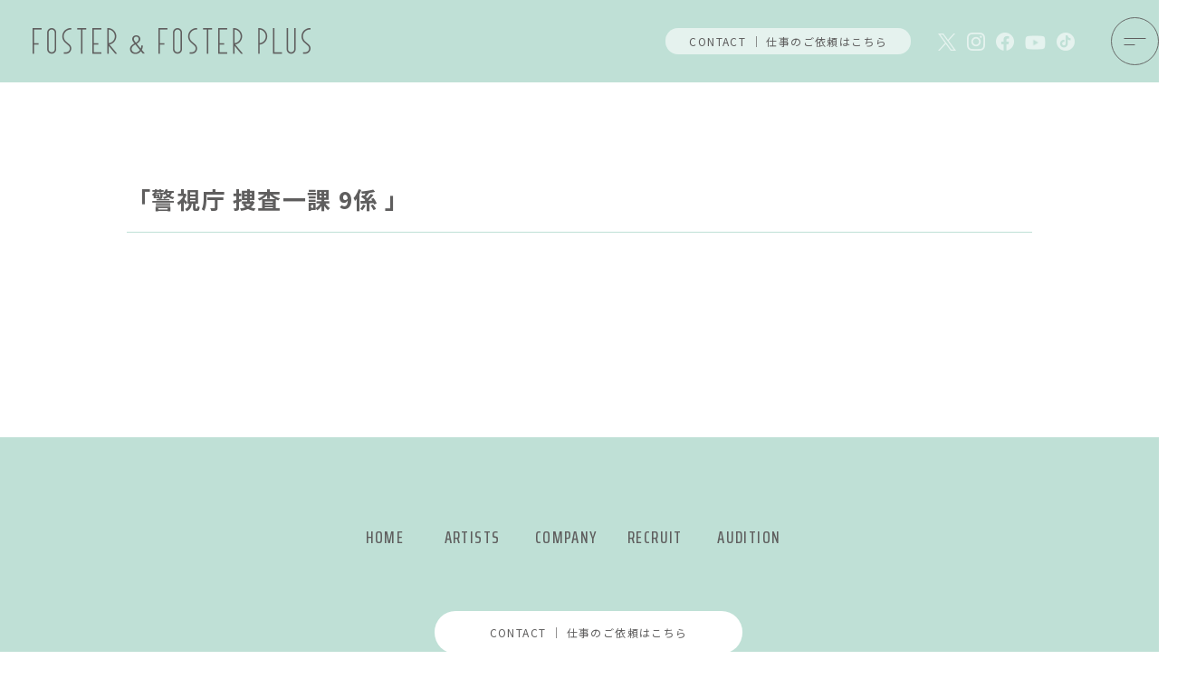

--- FILE ---
content_type: text/html; charset=UTF-8
request_url: https://www.web-foster.com/drama/1677/
body_size: 26743
content:
<!DOCTYPE html>
<html lang="ja">

<head>
	<!-- Google tag (gtag.js) -->
	<script async src="https://www.googletagmanager.com/gtag/js?id=G-VC3XYHCT57"></script>
	<script>
	  window.dataLayer = window.dataLayer || [];
	  function gtag(){dataLayer.push(arguments);}
	  gtag('js', new Date());

	  gtag('config', 'G-VC3XYHCT57');
	</script>
	
	<script type="text/javascript">
		var _gaq = _gaq || [];
		_gaq.push(['_setAccount', 'UA-15298450-1']);
		_gaq.push(['_trackPageview']);

		(function() {
			var ga = document.createElement('script'); ga.type = 'text/javascript'; ga.async = true;
			ga.src = ('https:' == document.location.protocol ? 'https://ssl' : 'http://www') + '.google-analytics.com/ga.js';
			var s = document.getElementsByTagName('script')[0]; s.parentNode.insertBefore(ga, s);
		})();
	</script>

	<meta charset="UTF-8" />
	<script src="https://www.web-foster.com/wp-content/themes/foster/js/viewport.js"></script>

	<script src="https://ajax.googleapis.com/ajax/libs/jquery/3.6.0/jquery.min.js"></script>
	<script src="https://www.web-foster.com/wp-content/themes/foster/js/scrolltopcontrol_top.js"></script>
	<script src="https://www.web-foster.com/wp-content/themes/foster/js/scrollmenu.js"></script>
	<script src="https://www.web-foster.com/wp-content/themes/foster/js/script.js?20220617"></script>

	<link rel="shortcut icon" href="https://www.web-foster.com/wp-content/themes/foster/img/favicon.ico" type="image/x-icon">
	<link rel="apple-touch-icon" href="https://www.web-foster.com/wp-content/themes/foster/img/apple-touch-icon.png" sizes="180x180">
	<link rel="icon" type="image/png" href="https://www.web-foster.com/wp-content/themes/foster/img/android-touch-icon.png" sizes="192x192">
	<link rel="stylesheet" href="https://cdn.jsdelivr.net/npm/swiper@8/swiper-bundle.min.css">
	<link rel="stylesheet" type="text/css" href="/wp-includes/css/dist/block-library/theme.css" media="all">
	<link rel="stylesheet" type="text/css" href="https://www.web-foster.com/wp-content/themes/foster/css/reset.css?20220706">
	<link rel="stylesheet" type="text/css" href="https://www.web-foster.com/wp-content/themes/foster/css/style.css?20231006a">

	<meta name="description" content="">
	<!-- OGP -->
	<meta property="og:title" content="「警視庁 捜査一課 9係 」">
	<meta property="og:site_name" content="FOSTER Management Office">
	<meta property="og:description" content="">
	<meta property="og:type" content="article">
	<meta property="og:url" content="https://www.web-foster.com/drama/1677/">
		<meta property="og:image" content="https://www.web-foster.com/wp-content/themes/foster/img/noimage2.png">

<title>「警視庁 捜査一課 9係 」 | FOSTER Management Office</title>
<meta name='robots' content='max-image-preview:large' />
	<style>img:is([sizes="auto" i], [sizes^="auto," i]) { contain-intrinsic-size: 3000px 1500px }</style>
	<link rel="alternate" type="application/rss+xml" title="FOSTER Management Office &raquo; フィード" href="https://www.web-foster.com/feed/" />
<script type="text/javascript">
/* <![CDATA[ */
window._wpemojiSettings = {"baseUrl":"https:\/\/s.w.org\/images\/core\/emoji\/16.0.1\/72x72\/","ext":".png","svgUrl":"https:\/\/s.w.org\/images\/core\/emoji\/16.0.1\/svg\/","svgExt":".svg","source":{"concatemoji":"https:\/\/www.web-foster.com\/wp-includes\/js\/wp-emoji-release.min.js?ver=6.8.3"}};
/*! This file is auto-generated */
!function(s,n){var o,i,e;function c(e){try{var t={supportTests:e,timestamp:(new Date).valueOf()};sessionStorage.setItem(o,JSON.stringify(t))}catch(e){}}function p(e,t,n){e.clearRect(0,0,e.canvas.width,e.canvas.height),e.fillText(t,0,0);var t=new Uint32Array(e.getImageData(0,0,e.canvas.width,e.canvas.height).data),a=(e.clearRect(0,0,e.canvas.width,e.canvas.height),e.fillText(n,0,0),new Uint32Array(e.getImageData(0,0,e.canvas.width,e.canvas.height).data));return t.every(function(e,t){return e===a[t]})}function u(e,t){e.clearRect(0,0,e.canvas.width,e.canvas.height),e.fillText(t,0,0);for(var n=e.getImageData(16,16,1,1),a=0;a<n.data.length;a++)if(0!==n.data[a])return!1;return!0}function f(e,t,n,a){switch(t){case"flag":return n(e,"\ud83c\udff3\ufe0f\u200d\u26a7\ufe0f","\ud83c\udff3\ufe0f\u200b\u26a7\ufe0f")?!1:!n(e,"\ud83c\udde8\ud83c\uddf6","\ud83c\udde8\u200b\ud83c\uddf6")&&!n(e,"\ud83c\udff4\udb40\udc67\udb40\udc62\udb40\udc65\udb40\udc6e\udb40\udc67\udb40\udc7f","\ud83c\udff4\u200b\udb40\udc67\u200b\udb40\udc62\u200b\udb40\udc65\u200b\udb40\udc6e\u200b\udb40\udc67\u200b\udb40\udc7f");case"emoji":return!a(e,"\ud83e\udedf")}return!1}function g(e,t,n,a){var r="undefined"!=typeof WorkerGlobalScope&&self instanceof WorkerGlobalScope?new OffscreenCanvas(300,150):s.createElement("canvas"),o=r.getContext("2d",{willReadFrequently:!0}),i=(o.textBaseline="top",o.font="600 32px Arial",{});return e.forEach(function(e){i[e]=t(o,e,n,a)}),i}function t(e){var t=s.createElement("script");t.src=e,t.defer=!0,s.head.appendChild(t)}"undefined"!=typeof Promise&&(o="wpEmojiSettingsSupports",i=["flag","emoji"],n.supports={everything:!0,everythingExceptFlag:!0},e=new Promise(function(e){s.addEventListener("DOMContentLoaded",e,{once:!0})}),new Promise(function(t){var n=function(){try{var e=JSON.parse(sessionStorage.getItem(o));if("object"==typeof e&&"number"==typeof e.timestamp&&(new Date).valueOf()<e.timestamp+604800&&"object"==typeof e.supportTests)return e.supportTests}catch(e){}return null}();if(!n){if("undefined"!=typeof Worker&&"undefined"!=typeof OffscreenCanvas&&"undefined"!=typeof URL&&URL.createObjectURL&&"undefined"!=typeof Blob)try{var e="postMessage("+g.toString()+"("+[JSON.stringify(i),f.toString(),p.toString(),u.toString()].join(",")+"));",a=new Blob([e],{type:"text/javascript"}),r=new Worker(URL.createObjectURL(a),{name:"wpTestEmojiSupports"});return void(r.onmessage=function(e){c(n=e.data),r.terminate(),t(n)})}catch(e){}c(n=g(i,f,p,u))}t(n)}).then(function(e){for(var t in e)n.supports[t]=e[t],n.supports.everything=n.supports.everything&&n.supports[t],"flag"!==t&&(n.supports.everythingExceptFlag=n.supports.everythingExceptFlag&&n.supports[t]);n.supports.everythingExceptFlag=n.supports.everythingExceptFlag&&!n.supports.flag,n.DOMReady=!1,n.readyCallback=function(){n.DOMReady=!0}}).then(function(){return e}).then(function(){var e;n.supports.everything||(n.readyCallback(),(e=n.source||{}).concatemoji?t(e.concatemoji):e.wpemoji&&e.twemoji&&(t(e.twemoji),t(e.wpemoji)))}))}((window,document),window._wpemojiSettings);
/* ]]> */
</script>
<style id='wp-emoji-styles-inline-css' type='text/css'>

	img.wp-smiley, img.emoji {
		display: inline !important;
		border: none !important;
		box-shadow: none !important;
		height: 1em !important;
		width: 1em !important;
		margin: 0 0.07em !important;
		vertical-align: -0.1em !important;
		background: none !important;
		padding: 0 !important;
	}
</style>
<link rel='stylesheet' id='wp-block-library-css' href='https://www.web-foster.com/wp-includes/css/dist/block-library/style.min.css?ver=6.8.3' type='text/css' media='all' />
<style id='wp-block-library-theme-inline-css' type='text/css'>
.wp-block-audio :where(figcaption){color:#555;font-size:13px;text-align:center}.is-dark-theme .wp-block-audio :where(figcaption){color:#ffffffa6}.wp-block-audio{margin:0 0 1em}.wp-block-code{border:1px solid #ccc;border-radius:4px;font-family:Menlo,Consolas,monaco,monospace;padding:.8em 1em}.wp-block-embed :where(figcaption){color:#555;font-size:13px;text-align:center}.is-dark-theme .wp-block-embed :where(figcaption){color:#ffffffa6}.wp-block-embed{margin:0 0 1em}.blocks-gallery-caption{color:#555;font-size:13px;text-align:center}.is-dark-theme .blocks-gallery-caption{color:#ffffffa6}:root :where(.wp-block-image figcaption){color:#555;font-size:13px;text-align:center}.is-dark-theme :root :where(.wp-block-image figcaption){color:#ffffffa6}.wp-block-image{margin:0 0 1em}.wp-block-pullquote{border-bottom:4px solid;border-top:4px solid;color:currentColor;margin-bottom:1.75em}.wp-block-pullquote cite,.wp-block-pullquote footer,.wp-block-pullquote__citation{color:currentColor;font-size:.8125em;font-style:normal;text-transform:uppercase}.wp-block-quote{border-left:.25em solid;margin:0 0 1.75em;padding-left:1em}.wp-block-quote cite,.wp-block-quote footer{color:currentColor;font-size:.8125em;font-style:normal;position:relative}.wp-block-quote:where(.has-text-align-right){border-left:none;border-right:.25em solid;padding-left:0;padding-right:1em}.wp-block-quote:where(.has-text-align-center){border:none;padding-left:0}.wp-block-quote.is-large,.wp-block-quote.is-style-large,.wp-block-quote:where(.is-style-plain){border:none}.wp-block-search .wp-block-search__label{font-weight:700}.wp-block-search__button{border:1px solid #ccc;padding:.375em .625em}:where(.wp-block-group.has-background){padding:1.25em 2.375em}.wp-block-separator.has-css-opacity{opacity:.4}.wp-block-separator{border:none;border-bottom:2px solid;margin-left:auto;margin-right:auto}.wp-block-separator.has-alpha-channel-opacity{opacity:1}.wp-block-separator:not(.is-style-wide):not(.is-style-dots){width:100px}.wp-block-separator.has-background:not(.is-style-dots){border-bottom:none;height:1px}.wp-block-separator.has-background:not(.is-style-wide):not(.is-style-dots){height:2px}.wp-block-table{margin:0 0 1em}.wp-block-table td,.wp-block-table th{word-break:normal}.wp-block-table :where(figcaption){color:#555;font-size:13px;text-align:center}.is-dark-theme .wp-block-table :where(figcaption){color:#ffffffa6}.wp-block-video :where(figcaption){color:#555;font-size:13px;text-align:center}.is-dark-theme .wp-block-video :where(figcaption){color:#ffffffa6}.wp-block-video{margin:0 0 1em}:root :where(.wp-block-template-part.has-background){margin-bottom:0;margin-top:0;padding:1.25em 2.375em}
</style>
<style id='classic-theme-styles-inline-css' type='text/css'>
/*! This file is auto-generated */
.wp-block-button__link{color:#fff;background-color:#32373c;border-radius:9999px;box-shadow:none;text-decoration:none;padding:calc(.667em + 2px) calc(1.333em + 2px);font-size:1.125em}.wp-block-file__button{background:#32373c;color:#fff;text-decoration:none}
</style>
<style id='global-styles-inline-css' type='text/css'>
:root{--wp--preset--aspect-ratio--square: 1;--wp--preset--aspect-ratio--4-3: 4/3;--wp--preset--aspect-ratio--3-4: 3/4;--wp--preset--aspect-ratio--3-2: 3/2;--wp--preset--aspect-ratio--2-3: 2/3;--wp--preset--aspect-ratio--16-9: 16/9;--wp--preset--aspect-ratio--9-16: 9/16;--wp--preset--color--black: #000000;--wp--preset--color--cyan-bluish-gray: #abb8c3;--wp--preset--color--white: #ffffff;--wp--preset--color--pale-pink: #f78da7;--wp--preset--color--vivid-red: #cf2e2e;--wp--preset--color--luminous-vivid-orange: #ff6900;--wp--preset--color--luminous-vivid-amber: #fcb900;--wp--preset--color--light-green-cyan: #7bdcb5;--wp--preset--color--vivid-green-cyan: #00d084;--wp--preset--color--pale-cyan-blue: #8ed1fc;--wp--preset--color--vivid-cyan-blue: #0693e3;--wp--preset--color--vivid-purple: #9b51e0;--wp--preset--gradient--vivid-cyan-blue-to-vivid-purple: linear-gradient(135deg,rgba(6,147,227,1) 0%,rgb(155,81,224) 100%);--wp--preset--gradient--light-green-cyan-to-vivid-green-cyan: linear-gradient(135deg,rgb(122,220,180) 0%,rgb(0,208,130) 100%);--wp--preset--gradient--luminous-vivid-amber-to-luminous-vivid-orange: linear-gradient(135deg,rgba(252,185,0,1) 0%,rgba(255,105,0,1) 100%);--wp--preset--gradient--luminous-vivid-orange-to-vivid-red: linear-gradient(135deg,rgba(255,105,0,1) 0%,rgb(207,46,46) 100%);--wp--preset--gradient--very-light-gray-to-cyan-bluish-gray: linear-gradient(135deg,rgb(238,238,238) 0%,rgb(169,184,195) 100%);--wp--preset--gradient--cool-to-warm-spectrum: linear-gradient(135deg,rgb(74,234,220) 0%,rgb(151,120,209) 20%,rgb(207,42,186) 40%,rgb(238,44,130) 60%,rgb(251,105,98) 80%,rgb(254,248,76) 100%);--wp--preset--gradient--blush-light-purple: linear-gradient(135deg,rgb(255,206,236) 0%,rgb(152,150,240) 100%);--wp--preset--gradient--blush-bordeaux: linear-gradient(135deg,rgb(254,205,165) 0%,rgb(254,45,45) 50%,rgb(107,0,62) 100%);--wp--preset--gradient--luminous-dusk: linear-gradient(135deg,rgb(255,203,112) 0%,rgb(199,81,192) 50%,rgb(65,88,208) 100%);--wp--preset--gradient--pale-ocean: linear-gradient(135deg,rgb(255,245,203) 0%,rgb(182,227,212) 50%,rgb(51,167,181) 100%);--wp--preset--gradient--electric-grass: linear-gradient(135deg,rgb(202,248,128) 0%,rgb(113,206,126) 100%);--wp--preset--gradient--midnight: linear-gradient(135deg,rgb(2,3,129) 0%,rgb(40,116,252) 100%);--wp--preset--font-size--small: 13px;--wp--preset--font-size--medium: 20px;--wp--preset--font-size--large: 36px;--wp--preset--font-size--x-large: 42px;--wp--preset--spacing--20: 0.44rem;--wp--preset--spacing--30: 0.67rem;--wp--preset--spacing--40: 1rem;--wp--preset--spacing--50: 1.5rem;--wp--preset--spacing--60: 2.25rem;--wp--preset--spacing--70: 3.38rem;--wp--preset--spacing--80: 5.06rem;--wp--preset--shadow--natural: 6px 6px 9px rgba(0, 0, 0, 0.2);--wp--preset--shadow--deep: 12px 12px 50px rgba(0, 0, 0, 0.4);--wp--preset--shadow--sharp: 6px 6px 0px rgba(0, 0, 0, 0.2);--wp--preset--shadow--outlined: 6px 6px 0px -3px rgba(255, 255, 255, 1), 6px 6px rgba(0, 0, 0, 1);--wp--preset--shadow--crisp: 6px 6px 0px rgba(0, 0, 0, 1);}:where(.is-layout-flex){gap: 0.5em;}:where(.is-layout-grid){gap: 0.5em;}body .is-layout-flex{display: flex;}.is-layout-flex{flex-wrap: wrap;align-items: center;}.is-layout-flex > :is(*, div){margin: 0;}body .is-layout-grid{display: grid;}.is-layout-grid > :is(*, div){margin: 0;}:where(.wp-block-columns.is-layout-flex){gap: 2em;}:where(.wp-block-columns.is-layout-grid){gap: 2em;}:where(.wp-block-post-template.is-layout-flex){gap: 1.25em;}:where(.wp-block-post-template.is-layout-grid){gap: 1.25em;}.has-black-color{color: var(--wp--preset--color--black) !important;}.has-cyan-bluish-gray-color{color: var(--wp--preset--color--cyan-bluish-gray) !important;}.has-white-color{color: var(--wp--preset--color--white) !important;}.has-pale-pink-color{color: var(--wp--preset--color--pale-pink) !important;}.has-vivid-red-color{color: var(--wp--preset--color--vivid-red) !important;}.has-luminous-vivid-orange-color{color: var(--wp--preset--color--luminous-vivid-orange) !important;}.has-luminous-vivid-amber-color{color: var(--wp--preset--color--luminous-vivid-amber) !important;}.has-light-green-cyan-color{color: var(--wp--preset--color--light-green-cyan) !important;}.has-vivid-green-cyan-color{color: var(--wp--preset--color--vivid-green-cyan) !important;}.has-pale-cyan-blue-color{color: var(--wp--preset--color--pale-cyan-blue) !important;}.has-vivid-cyan-blue-color{color: var(--wp--preset--color--vivid-cyan-blue) !important;}.has-vivid-purple-color{color: var(--wp--preset--color--vivid-purple) !important;}.has-black-background-color{background-color: var(--wp--preset--color--black) !important;}.has-cyan-bluish-gray-background-color{background-color: var(--wp--preset--color--cyan-bluish-gray) !important;}.has-white-background-color{background-color: var(--wp--preset--color--white) !important;}.has-pale-pink-background-color{background-color: var(--wp--preset--color--pale-pink) !important;}.has-vivid-red-background-color{background-color: var(--wp--preset--color--vivid-red) !important;}.has-luminous-vivid-orange-background-color{background-color: var(--wp--preset--color--luminous-vivid-orange) !important;}.has-luminous-vivid-amber-background-color{background-color: var(--wp--preset--color--luminous-vivid-amber) !important;}.has-light-green-cyan-background-color{background-color: var(--wp--preset--color--light-green-cyan) !important;}.has-vivid-green-cyan-background-color{background-color: var(--wp--preset--color--vivid-green-cyan) !important;}.has-pale-cyan-blue-background-color{background-color: var(--wp--preset--color--pale-cyan-blue) !important;}.has-vivid-cyan-blue-background-color{background-color: var(--wp--preset--color--vivid-cyan-blue) !important;}.has-vivid-purple-background-color{background-color: var(--wp--preset--color--vivid-purple) !important;}.has-black-border-color{border-color: var(--wp--preset--color--black) !important;}.has-cyan-bluish-gray-border-color{border-color: var(--wp--preset--color--cyan-bluish-gray) !important;}.has-white-border-color{border-color: var(--wp--preset--color--white) !important;}.has-pale-pink-border-color{border-color: var(--wp--preset--color--pale-pink) !important;}.has-vivid-red-border-color{border-color: var(--wp--preset--color--vivid-red) !important;}.has-luminous-vivid-orange-border-color{border-color: var(--wp--preset--color--luminous-vivid-orange) !important;}.has-luminous-vivid-amber-border-color{border-color: var(--wp--preset--color--luminous-vivid-amber) !important;}.has-light-green-cyan-border-color{border-color: var(--wp--preset--color--light-green-cyan) !important;}.has-vivid-green-cyan-border-color{border-color: var(--wp--preset--color--vivid-green-cyan) !important;}.has-pale-cyan-blue-border-color{border-color: var(--wp--preset--color--pale-cyan-blue) !important;}.has-vivid-cyan-blue-border-color{border-color: var(--wp--preset--color--vivid-cyan-blue) !important;}.has-vivid-purple-border-color{border-color: var(--wp--preset--color--vivid-purple) !important;}.has-vivid-cyan-blue-to-vivid-purple-gradient-background{background: var(--wp--preset--gradient--vivid-cyan-blue-to-vivid-purple) !important;}.has-light-green-cyan-to-vivid-green-cyan-gradient-background{background: var(--wp--preset--gradient--light-green-cyan-to-vivid-green-cyan) !important;}.has-luminous-vivid-amber-to-luminous-vivid-orange-gradient-background{background: var(--wp--preset--gradient--luminous-vivid-amber-to-luminous-vivid-orange) !important;}.has-luminous-vivid-orange-to-vivid-red-gradient-background{background: var(--wp--preset--gradient--luminous-vivid-orange-to-vivid-red) !important;}.has-very-light-gray-to-cyan-bluish-gray-gradient-background{background: var(--wp--preset--gradient--very-light-gray-to-cyan-bluish-gray) !important;}.has-cool-to-warm-spectrum-gradient-background{background: var(--wp--preset--gradient--cool-to-warm-spectrum) !important;}.has-blush-light-purple-gradient-background{background: var(--wp--preset--gradient--blush-light-purple) !important;}.has-blush-bordeaux-gradient-background{background: var(--wp--preset--gradient--blush-bordeaux) !important;}.has-luminous-dusk-gradient-background{background: var(--wp--preset--gradient--luminous-dusk) !important;}.has-pale-ocean-gradient-background{background: var(--wp--preset--gradient--pale-ocean) !important;}.has-electric-grass-gradient-background{background: var(--wp--preset--gradient--electric-grass) !important;}.has-midnight-gradient-background{background: var(--wp--preset--gradient--midnight) !important;}.has-small-font-size{font-size: var(--wp--preset--font-size--small) !important;}.has-medium-font-size{font-size: var(--wp--preset--font-size--medium) !important;}.has-large-font-size{font-size: var(--wp--preset--font-size--large) !important;}.has-x-large-font-size{font-size: var(--wp--preset--font-size--x-large) !important;}
:where(.wp-block-post-template.is-layout-flex){gap: 1.25em;}:where(.wp-block-post-template.is-layout-grid){gap: 1.25em;}
:where(.wp-block-columns.is-layout-flex){gap: 2em;}:where(.wp-block-columns.is-layout-grid){gap: 2em;}
:root :where(.wp-block-pullquote){font-size: 1.5em;line-height: 1.6;}
</style>
<link rel="https://api.w.org/" href="https://www.web-foster.com/wp-json/" /><link rel="alternate" title="JSON" type="application/json" href="https://www.web-foster.com/wp-json/wp/v2/posts/1677" /><link rel="canonical" href="https://www.web-foster.com/drama/1677/" />
<link rel='shortlink' href='https://www.web-foster.com/?p=1677' />
<link rel="alternate" title="oEmbed (JSON)" type="application/json+oembed" href="https://www.web-foster.com/wp-json/oembed/1.0/embed?url=https%3A%2F%2Fwww.web-foster.com%2Fdrama%2F1677%2F" />
<link rel="alternate" title="oEmbed (XML)" type="text/xml+oembed" href="https://www.web-foster.com/wp-json/oembed/1.0/embed?url=https%3A%2F%2Fwww.web-foster.com%2Fdrama%2F1677%2F&#038;format=xml" />

</head>

<body class="single post">
	<header>
		<div class="header__logo"><a href="https://www.web-foster.com/"><h1><img src="https://www.web-foster.com/wp-content/themes/foster/img/logo.png" alt="FOSTER & FOSTER PLUS"></h1></a></div>
		<div class="header__link">
			<a href="https://www.web-foster.com/contact" class="header__linkContact">CONTACT ｜ 仕事のご依頼はこちら</a>
			<ul class="header__linkSns">
				<li class="header__linkSnsTw"><a href="https://twitter.com/foster_fplus" target="_blank"><img src="https://www.web-foster.com/wp-content/themes/foster/img/icon_x.png" alt="X"></a></li>
				<li class="header__linkSnsIg"><a href="https://www.instagram.com/foster_fplus.official/" target="_blank"><img src="https://www.web-foster.com/wp-content/themes/foster/img/icon_ig.png" alt="Instagram"></a></li>
				<li class="header__linkSnsFb"><a href="https://www.facebook.com/fosterfosterplus" target="_blank"><img src="https://www.web-foster.com/wp-content/themes/foster/img/icon_fb.png" alt="Facebook"></a></li>
				<li class="header__linkSnsYt"><a href="https://www.youtube.com/channel/UCEtQ_Qi4o2YlzoWMXACeCbg" target="_blank"><img src="https://www.web-foster.com/wp-content/themes/foster/img/icon_yt.png" alt="Youtube"></a></li>
				<li class="header__linkSnsTt"><a href="https://www.tiktok.com/@foster_fplus.official" target="_blank"><img src="https://www.web-foster.com/wp-content/themes/foster/img/icon_tt.png" alt="TikTok"></a></li>
			</ul>
			<div class="header__linkMenu">
				<img src="https://www.web-foster.com/wp-content/themes/foster/img/icon_menu.svg" alt="MENU BUTTON" id="js-open">
			</div>
		</div>
	</header>
	<!-- ▼▼▼　MENU　▼▼▼ -->
	<div class="menuBox" id="js-menu">
		<div class="menuBox__logo"><a href="https://www.web-foster.com/"><img src="https://www.web-foster.com/wp-content/themes/foster/img/logo.png" alt="FOSTER & FOSTER PLUS"></a></div>
		<div class="menuClose"><img src="https://www.web-foster.com/wp-content/themes/foster/img/icon_close.svg" alt="MENU CLOSE" id="js-close"></div>
		<div class="menuBox__wrap">
			<ul class="menuBox__menuList">
				<li><a href="https://www.web-foster.com/" class="hoverLine">HOME</a></li>
				<li><a href="https://www.web-foster.com/artists" class="hoverLine">ARTISTS</a></li>
				<li><a href="https://www.web-foster.com/company" class="hoverLine">COMPANY</a></li>
				<li><a href="https://www.web-foster.com/recruit" class="hoverLine">RECRUIT</a></li>
				<li><a href="https://www.web-foster.com/audition" class="hoverLine">AUDITION</a></li>
			</ul>
			<a href="https://www.web-foster.com/contact" class="menuBox__linkContact">CONTACT ｜ 仕事のご依頼はこちら</a>
			<h2>FOSTER & FOSTER PLUS 公式SNS</h2>
			<ul class="menuBox__linkSns">
				<li class="menuBox__linkSnsTw"><a href="https://twitter.com/foster_fplus" target="_blank"><img src="https://www.web-foster.com/wp-content/themes/foster/img/icon_x@b.png" alt="X">X</a></li>
				<li class="menuBox__linkSnsIg"><a href="https://www.instagram.com/foster_fplus.official/" target="_blank"><img src="https://www.web-foster.com/wp-content/themes/foster/img/icon_ig@b.png" alt="Instagram">Instagram</a></li>
				<li class="menuBox__linkSnsFb"><a href="https://www.facebook.com/fosterfosterplus" target="_blank"><img src="https://www.web-foster.com/wp-content/themes/foster/img/icon_fb@b.png" alt="Facebook">Facebook</a></li>
				<li class="menuBox__linkSnsYt"><a href="https://www.youtube.com/channel/UCEtQ_Qi4o2YlzoWMXACeCbg" target="_blank"><img src="https://www.web-foster.com/wp-content/themes/foster/img/icon_yt@b2.png" alt="Youtube">Youtube</a></li>
				<li class="menuBox__linkSnsTt"><a href="https://www.tiktok.com/@foster_fplus.official" target="_blank"><img src="https://www.web-foster.com/wp-content/themes/foster/img/icon_tt@b.png" alt="TikTok">TikTok</a></li>
			</ul>
		</div>
	</div>
	<!-- ▲▲▲▲　MENU　▲▲▲　 -->
  <article class="singleContents">

    <section class="singleHeader">
      <div class="wrap">
        <h1>「警視庁 捜査一課 9係 」</h1>
      </div><!-- wrap -->
    </section>
    <section class="singleBody">
      <div class="wrap">


      </div><!-- wrap -->
    </section>

  </article><!-- pageContents -->
	<footer>
		<nav class="footer__nav">
			<a href="https://www.web-foster.com/" class="hoverLine">HOME</a>
			<a href="https://www.web-foster.com/artists" class="hoverLine">ARTISTS</a>
			<a href="https://www.web-foster.com/company" class="hoverLine">COMPANY</a>
			<a href="https://www.web-foster.com/recruit" class="hoverLine">RECRUIT</a>
			<a href="https://www.web-foster.com/audition" class="hoverLine">AUDITION</a>
		</nav>
		<div class="footer__contact fadeIn"><a href="https://www.web-foster.com/contact">CONTACT ｜ 仕事のご依頼はこちら</a></div>
		<div class="footer__logo"><a href="https://www.web-foster.com/"><img src="https://www.web-foster.com/wp-content/themes/foster/img/logo.png" alt="FOSTER & FOSTER PLUS"></a></div>
		<ul class="footer__linkSns">
			<li class="footer__linkSnsTw"><a href="https://twitter.com/foster_fplus" target="_blank"><img src="https://www.web-foster.com/wp-content/themes/foster/img/icon_x@b.png" alt="X"></a></li>
			<li class="footer__linkSnsIg"><a href="https://www.instagram.com/foster_fplus.official/" target="_blank"><img src="https://www.web-foster.com/wp-content/themes/foster/img/icon_ig@b.png" alt="Instagram"></a></li>
			<li class="footer__linkSnsFb"><a href="https://www.facebook.com/fosterfosterplus" target="_blank"><img src="https://www.web-foster.com/wp-content/themes/foster/img/icon_fb@b.png" alt="Facebook"></a></li>
			<li class="footer__linkSnsYt"><a href="https://www.youtube.com/channel/UCEtQ_Qi4o2YlzoWMXACeCbg" target="_blank"><img src="https://www.web-foster.com/wp-content/themes/foster/img/icon_yt@b.png" alt="Youtube"></a></li>
			<li class="footer__linkSnsTt"><a href="https://www.tiktok.com/@foster_fplus.official" target="_blank"><img src="https://www.web-foster.com/wp-content/themes/foster/img/icon_tt@b.png" alt="TikTok"></a></li>
		</ul>
		<div class="footer__cc">Copyright © FOSTER co., ltd. / FOSTER plus co., ltd.<br class="sp"> All rights reserved.</div>
	</footer><!-- footer -->

<script type="speculationrules">
{"prefetch":[{"source":"document","where":{"and":[{"href_matches":"\/*"},{"not":{"href_matches":["\/wp-*.php","\/wp-admin\/*","\/wp-content\/uploads\/*","\/wp-content\/*","\/wp-content\/plugins\/*","\/wp-content\/themes\/foster\/*","\/*\\?(.+)"]}},{"not":{"selector_matches":"a[rel~=\"nofollow\"]"}},{"not":{"selector_matches":".no-prefetch, .no-prefetch a"}}]},"eagerness":"conservative"}]}
</script>

</body>
</html>


--- FILE ---
content_type: text/css
request_url: https://www.web-foster.com/wp-content/themes/foster/css/reset.css?20220706
body_size: 852
content:
/* Remove all the styles of the "User-Agent-Stylesheet", except for the 'display' property */
*:where(:not(iframe, canvas, img, svg, video):not(svg *)) {
    all: unset;
    display: revert;
}

/* Preferred box-sizing value */
*,
*::before,
*::after {
    box-sizing: border-box;
}

/* Remove list styles (bullets/numbers) */
ul[role="list"], ol[role="list"] {
  list-style: none
}

/* For images to not be able to exceed their container */
img {
    max-width: 100%;
    vertical-align: bottom;
}

/* removes spacing between cells in tables */
table {
    border-collapse: collapse;
}

/* revert the 'white-space' property for textarea elements on Safari */
textarea {
    white-space: revert;
}

/* 古いiPhone対応 */
body {
    padding: 0;
    margin: 0;    
}
ul,ol,li {
    padding: 0;
    margin: 0;
}

--- FILE ---
content_type: text/css
request_url: https://www.web-foster.com/wp-content/themes/foster/css/style.css?20231006a
body_size: 47495
content:
@charset "UTF-8";
@import url('https://fonts.googleapis.com/css2?family=Noto+Sans+JP:wght@400;500;700&family=Saira+Extra+Condensed:wght@200;300;400;500&display=swap');

/* BASE
------------------------------------*/

html {
  font-size: 62.5%;
  height: 100%;
}
body {
  display: none;
  height: 100%;
  font-family: 'Noto Sans JP', "ヒラギノ角ゴ ProN W3", "Hiragino Kaku Gothic ProN", "游ゴシック", YuGothic, "Yu Gothic", "メイリオ", Meiryo, Verdana, sans-serif;
  font-size: 1.4rem;
  font-weight: 400;
  color: #5F5E5E;
  line-height: 1.5em;
  letter-spacing: 0.1em;
  -webkit-text-size-adjust: none;
  -moz-text-size-adjust: none;
  -ms-text-size-adjust: none;
}

header,
footer {
  position: relative;
  width: 100%;
  min-width: 1300px;
}
main {
  min-height: 100%;
  padding-top: 77px;
}
.wrap {
  width: 1300px;
  padding: 0 50px;
  margin: 0 auto;
}

@media (max-width: 767px) {
  header,
  footer {
    min-width: initial;
  }
  .wrap {
    width: 100%;
    padding: 0 16px;
  }
} /* end @media */


/* COMMON
------------------------------------*/

.margin-center { margin: 0 auto; }
.align-left { text-align: left !important;}
.align-center { text-align: center !important;}
.align-right { text-align: right !important;}

a {
  color: #5F5E5E;
  text-decoration: none;
  cursor: pointer;
}
p {
  line-height: 1.7em;
}

.fwb { font-weight: 700; }

.mt10 { margin-top: 10px; }
.mt20 { margin-top: 20px; }
.mt30 { margin-top: 30px; }
.mt40 { margin-top: 40px; }
.mt50 { margin-top: 50px; }
.mt70 { margin-top: 70px; }
.mt80 { margin-top: 80px; }
.mt100 { margin-top: 100px; }

.mb10 { margin-bottom: 10px; }
.mb16 { margin-bottom: 16px; }
.mb20 { margin-bottom: 20px; }
.mb30 { margin-bottom: 30px; }
.mb40 { margin-bottom: 40px; }
.mb50 { margin-bottom: 50px; }
.mb60 { margin-bottom: 60px; }
.mb70 { margin-bottom: 70px; }
.mb80 { margin-bottom: 80px; }
.mb100 { margin-bottom: 100px; }

.red {
  color: #FF0000;
}
.subTitle {
  position: relative;
  width: 370px;
  text-align: center;
  font-family: 'Saira Extra Condensed';
  font-size: 4.0rem;
  font-weight: 200;
  letter-spacing: 0.1em;
  margin: 0 auto;
}
.subTitle::before {
  content: '';
  position: absolute;
  left: 0;
  top: 10px;
  display: inline-block;
  background-color: #BFE0D6;
  width: 40px;
  height: 1px;
}
.subTitle::after {
  content: '';
  position: absolute;
  right: 0;
  top: 10px;
  display: inline-block;
  background-color: #BFE0D6;
  width: 40px;
  height: 1px;
}
.subTitle2 {
  font-family: 'Saira Extra Condensed';
  font-size: 4.0rem;
  font-weight: 200;
}

.moerLink {
  display: inline-block;
  background-color: #BFE0D6;
  border-radius: 26px;
  width: 272px;
  text-align: center;
  font-family: 'Saira Extra Condensed';
  font-size: 2.0rem;
  font-weight: 200;
  line-height: 51px;
  cursor: pointer;
  transition: all 0.3s;
}
.moerLink:hover {
  background-color: #FFFFFF;
}

.fadeIn {
  opacity : 0.1;
  transition: opacity 2s;
}
.fadeInUp {
  opacity : 0.1;
  transform: translateY(20px);
  transition: opacity 1.5s, transform 1.5s;
}

.hoverLine {
  position: relative;
}
.hoverLine::after {
  background-color: #707070;
  bottom: 0;
  content: '';
  display: block;
  height: 1px;
  left: 0;
  position: absolute;
  transition: .3s all;
  width: 0;
  left: 50%;
  transform: translateX(-50%);
}
.hoverLine:hover::after {
  width: 100%;
}


.newWindowIcon::after {
  content: url(../img/icon_newwindow.svg);
  margin-left: 12px;
  vertical-align: middle;
}
.AnkerInvalidation {
  color: inherit !important;
  text-decoration: none !important;;
  pointer-events: none;
}

.sp { display: none; }

.scrollup {
  width: 65px;
  height: 65px;
  transition: all 0.3s;
}
.scrollup:hover {
  opacity: 0.6;
}

.grecaptcha-badge {
  bottom: 80px !important;
}

@media (max-width: 767px) {

  .subTitle {
    width: 100%;
  }
  .subTitle::before {
    position: relative;
    left: -20px;
    top: auto;
    bottom: 15px;
    width: 30px;
  }
  .subTitle::after {
    position: relative;
    top: auto;
    bottom: 15px;
    right: -20px;
    width: 30px;
  }

  .pc { display: none !important; }
  .sp { display: inherit; }

} /* end @media */



/* Header
------------------------------------*/

header {
  position: fixed;
  display: flex;
  justify-content: space-between;
  align-items: center;
  background-color: #BFE0D6;
  padding: 12px 20px 12px 36px;
  z-index: 10;
}
.header__logo,
.menuBox__logo {
  width: 307px;
  transition: opacity 0.3s;
}
.header__logo:hover,
.menuBox__logo:hover {
  opacity: 0.6;
}
.header__link {
  display: flex;
  justify-content: space-between;
  align-items: center;
}
.header__linkContact {
  display: inline-block;
  background-color: rgba(255,255,255,0.6);
  border-radius: 15px;
  font-size: 1.2rem;
  padding: 4px 26px;
  transition: all 0.3s;
}
.header__linkContact:hover  {
  background-color: rgba(255,255,255,1.0);
}
.header__linkSns {
  list-style: none;
  display: flex;
  justify-content: space-between;
  align-items: center;
  padding: 0;
  margin: 0 34px 0 24px;
}
.header__linkSns li {
  margin: 0 6px;
}

.header__linkSns img {
  vertical-align: middle;
  opacity: 0.6;
  transition: opacity 0.3s;
}
.header__linkSns img:hover {
  opacity: 1.0;
}
.header__linkSnsFb img,
.header__linkSnsTw img,
.header__linkSnsIg img,
.header__linkSnsTt img {
  width: 20px;
  height: auto;
}
.header__linkSnsYt img {
  width: auto;
  height: 16px;
}
.header__linkMenu {
  width: 53px;
  cursor: pointer;
  transition: opacity 0.3s;
}
.header__linkMenu:hover {
  opacity: 0.6;
}
.menuBox {
  display: none;
  position: fixed;
  top:0;
  left:0;
  background-color: #BFE0D6;
  width: 100%;
  height: 100vh;
  overflow: auto;
  z-index: 999;
}
.menuBox__logo {
  position: absolute;
  top: 24px;
  left: 36px;
}
.menuClose {
  position: fixed;
  top: 12px;
  right: 20px;
  width: 53px;
  height: 53px;
  cursor: pointer;
  transition: opacity 0.3s;
}
.menuClose:hover {
  opacity: 0.6;
}

.menuBox__wrap {
  max-width: 600px;
  text-align: center;
  padding: 100px 30px 50px 30px;
  margin: 0 auto;
}
.menuBox__menuList {
  list-style: none;
  padding: 0;
  margin: 0 0 60px 0;
}
.menuBox__menuList li {
  margin-bottom: 30px;
}
.menuBox__menuList li a {
  font-family: 'Saira Extra Condensed';
  font-size: 2.0rem;
  font-weight: 500;
  letter-spacing: 0.1em;
}
.menuBox__linkContact {
  display: inline-block;
  background-color: #FFFFFF;
  border-radius: 24px;
  width: 100%;
  text-align: center;
  font-size: 1.2rem;
  padding: 13px 26px;
  transition: all 0.3s;
}
.menuBox__linkContact:hover {
  background-color: #A4D0C2;
}

.menuBox h2 {
  border-bottom: 1px solid #FFFFFF;
  text-align: center;
  font-size: 1.4rem;
  padding-bottom: 20px;
  margin: 70px 0 50px 0;
}
.menuBox__linkSns {
  list-style: none;
  display: flex;
  justify-content: space-between;
  align-items: center;
  width: 100%;
  padding: 0;
  margin: 0;
}
.menuBox__linkSns li {
  margin: 0 10px;
}
.menuBox__linkSns li a {
  font-family: 'Saira Extra Condensed';
  font-size: 2.0rem;
  font-weight: 500;
  letter-spacing: 0.1em;
  transition: all 0.3s;
}
.menuBox__linkSns li a:hover {
  opacity: 0.6;
}

.menuBox__linkSns img {
  vertical-align: middle;
  margin-right: 11px;
}
.menuBox__linkSnsFb img,
.menuBox__linkSnsTw img,
.menuBox__linkSnsIg img,
.menuBox__linkSnsTt img {
  width: 20px;
  height: auto;
}
.menuBox__linkSnsYt img {
  width: auto;
  height: 16px;
}

@media (max-width: 767px) {
  header {
    padding: 11px 12px 11px 16px;
  }
  .header__logo,
  .menuBox__logo {
    width: 186px;
  }
  .header__linkContact,
  .header__linkSns {
    display: none;
  }
  .header__linkMenu {
    width: 45px;
    cursor: pointer;
  }
  .menuBox__logo {
    top: 23px;
    left: 16px;
  }
  .menuClose {
    top: 11px;
    right: 12px;
    width: 45px;
    height: 45px;
  }
  .menuBox__wrap {
    max-width: 100%;
    text-align: left;
    padding: 95px 36px 50px 36px;
  }
  .menuBox__menuList {
    margin: 0 0 40px 0;
  }
  .menuBox h2 {
    margin: 50px 0 30px 0;
  }
  .menuBox__linkSns {
    display: block;
  }
  .menuBox__linkSns li {
    width: 100%;
    margin: 0 0 30px 0;
  }

} /* end @media */


/* FOOTER
------------------------------------*/

footer {
  background-color: #BFE0D6;
  text-align: center;
  padding: 100px 0 30px 0;
}
.footer__nav a {
  position: relative;
  display: inline-block;
  font-family: 'Saira Extra Condensed';
  font-size: 2.0rem;
  font-weight: 500;
  margin-right: 34px;
}
.footer__nav a:nth-child(1) {
  margin-right: 40px;
}
.footer__nav a:nth-child(3) {
  margin-right: 29px;
}
.footer__nav a.hoverLine::after {
  bottom: -8px;
}
.footer__contact {
  margin: 70px auto 100px auto;
}
.footer__contact a {
  display: inline-block;
  background-color: #FFFFFF;
  border-radius: 24px;
  width: 340px;
  text-align: center;
  font-size: 1.2rem;
  padding: 13px 0;
  transition: all 0.3s;
}
.footer__contact a:hover {
  background-color: #A4D0C2;
}

.footer__logo {
  width: 312px;
  margin: 0 auto;
  transition: all 0.3s;
}
.footer__logo:hover {
  opacity: 0.6;
}

.footer__linkSns {
  list-style: none;
  display: flex;
  justify-content: center;
  align-items: center;
  padding: 0;
  margin: 50px auto 70px auto;
}
.footer__linkSns li {
  margin: 0 6px;
}
.footer__linkSns li a {
  transition: all 0.3s;
}
.footer__linkSns li a:hover {
  opacity: 0.6;
}
.footer__linkSns img {
  vertical-align: middle;
}
.footer__linkSnsFb img,
.footer__linkSnsTw img,
.footer__linkSnsIg img,
.footer__linkSnsTt img {
  width: 20px;
  height: auto;
}
.footer__linkSnsYt img {
  width: auto;
  height: 16px;
}
.footer__cc {
  text-align: center;
  font-size: 1.2rem;
}

@media (max-width: 767px) {

  footer {
    text-align: left;
    padding: 70px 16px 30px 16px;
  }
  .footer__nav a {
    display: block;
    margin-bottom: 30px;
    margin-left: 20px;
  }
  .footer__nav a:nth-child(1) {
    margin-right: 0;
  }
  .footer__nav a:nth-child(3) {
    margin-right: 0;
  }
  .footer__nav a:hover::after {
    width: 0;
  }

  .footer__contact a {
    width: 100%;
  }

} /* end @media */


/* HOME
------------------------------------*/
#loading{
  position: fixed;
  top: 0;
  left: 0;
  background-color: #FFFFFF;
  width: 100vw;
  height: 100vh;
  z-index: 9000;
}
#animation{
  margin: 0;
  position: absolute;
  top: 50%;
  left: 50%;
  text-align: center;
  transform: translate(-50%, -50%);
  z-index: 9999;
}
#animation img{
  width: 64px;
  height: 64px;
}

.secTopMain {
  position: relative;
  height: 100%;
  width: 100%;
  padding-top: 77px;
}
.mainSlider ,
.mainSlider li {
  height: 100%;
  width: 100%;
  padding: 0;
  margin: 0;
}
.mainSlider li {
  position: relative;
}
.mainSlider li picture img {
  width: 100%;
  height: 100%;
  object-fit: cover;
}
.mainSlider .swiper-slide {
  overflow: hidden;
}
.mainSlider .swiper-slide-prev picture img,
.mainSlider .swiper-slide-active picture img,
.mainSlider .swiper-slide-duplicate-active picture img {
  animation-name: zoom;
  animation-duration: 10s;
  animation-timing-function: linear;
  animation-fill-mode: forwards;
}
@keyframes zoom {
  from {
    transform: scale(1);
  }
  to {
    transform: scale(1.1);
  }
}

.mainSlider__link {
  position: absolute;
  display: inline-block;
  width: 100%;
  height: 100%;
  z-index: 1;
}
.mainSlider__text {
  position: absolute;
  bottom: 0;
  background: -moz-linear-gradient(top, rgba(0, 0, 0, 0.0), rgba(0, 0, 0, 0.3));
  background: -webkit-linear-gradient(top, rgba(0, 0, 0, 0.0),rgba(0, 0, 0, 0.3));
  background: linear-gradient(to bottom, rgba(0, 0, 0, 0.0), rgba(0, 0, 0, 0.3));
  width: 100%;
  text-align: right;
  color: #FFFFFF;
  padding: 36px 40px 42px 14px;
}
.mainSlider__textLogo {
  height: 36px;
  width: auto;
  margin-bottom: 20px;
}
.mainSlider__textName {
  font-family: 'Saira Extra Condensed', 'Noto Sans JP';
  font-size: 1.4rem;
  font-weight: 200;
}
.mainSlider__textPhoto {
  font-family: 'Saira Extra Condensed', 'Noto Sans JP';
  font-size: 1.4rem;
  font-weight: 200;
  margin-top: 20px;
}
.secMain__scroll {
  position: absolute;
  bottom: 0;
  left: 50%;
  transform: translateX(-50%);
  -webkit-transform: translateX(-50%);
  -ms-transform: translateX(-50%);
  font-family: 'Saira Extra Condensed', 'Noto Sans JP';
  font-size: 2.4rem;
  font-weight: 500;
  color: #FFFFFF;
  padding-bottom: 50px;
  z-index: 1;
}
.secMain__scroll:before {
  content: "";
  position: absolute;
  bottom: 0;
  left: 50%;
  transform: translateX(-50%);
  -webkit-transform: translateX(-50%);
  -ms-transform: translateX(-50%);
  width: 7px;
  height: 7px;
  border-radius: 50%;
  background: #FFFFFF;
  animation: circlemove 1.6s ease-in-out infinite, cirlemovehide 1.6s ease-out infinite;
}
@keyframes circlemove{
  0%{bottom:40px;}
  100%{bottom:-5px;}
}
@keyframes cirlemovehide{
  0%{opacity:0}
  50%{opacity:1;}
  70%{opacity:0.9;}
  100%{opacity:0;}
}
.secMain__scroll::after {
  content: '';
  position: absolute;
  bottom: 0;
  left: 50%;
  transform: translateX(-50%);
  -webkit-transform: translateX(-50%);
  -ms-transform: translateX(-50%);
  display: inline-block;
  background-color: #FFFFFF;
  width: 1px;
  height: 40px;
}

.secTemporaryNews {
  padding: 70px 0 0 0;
}
dl.temporaryNews,
.temporaryNews dt,
.temporaryNews dd {
  margin: 0;
  padding: 0;
}
dl.temporaryNews {
  background: #EBF5F2;
  border: 1px solid #BFE0D6;
  width: 100%;
  margin-bottom: 16px;
}
.temporaryNews dt {
  position: relative;
  font-size: 1.5rem;
  font-weight: 500;
  line-height: 1.5em;
  padding: 15px 60px 13px 20px;
	transition: all 0.3s ease;
}
.temporaryNews dt:hover {
  cursor: pointer;
	opacity: 0.8;
}
.temporaryNews dd {
  font-size: 1.4rem;
  line-height: 2.0em;
  white-space: pre-wrap;
  padding: 0 20px 19px 20px;
}
.temporaryNews dd a {
  color: #6794B1;
  text-decoration: underline;
}

.temporaryNews dt::before,
.temporaryNews dt::after {
  content: '';
  display: block;
  width: 25px;
  height: 1px;
  background: #BFE0D6;
  position: absolute;
  right: 20px;
  top: 25px;
}
.temporaryNews dt::after {
  background: #BFE0D6;
  transform: translateY(-50%) rotate(90deg);
  transition: 0.5s;
}
.temporaryNews dt.is-active::after {
  transform: rotate(0);
  transition: 0.5s;
}

.secTopNews {
  padding: 120px 0 70px 0;
}
.secTopNews .newsList {
	margin-top: 70px;
}

.newsList {
  list-style: none;
  display: flex;
  justify-content: space-between;
  align-items: flex-start;
  flex-wrap: wrap;
  padding: 0;
  margin: 50px auto 0 auto;
}
.newsList::before{
  content:"";
  display: block;
  width: 268px;
  order:1;
}
.newsList::after{
  content:"";
  display: block;
  width: 268px;
}
.newsList > li {
  display: flex;
  justify-content: space-between;
  align-items: flex-start;
  flex-flow: wrap;
  width: 268px;
  margin-bottom: 70px;
}
.newsList__left {
  width: 100%;
}
.newsList__right {
  width: 100%;
  margin-top: 16px;
}
.newsList__image {
  background-color: #EBF5F2;
  width: 268px;
  height: 179px;
  object-fit: contain;
  transition: opacity 0.3s;
}
.newsList__image:hover {
/*  box-shadow: 0 0 16px rgba(0, 0, 0, 0.15); */
	opacity: 0.7;
}
.newsList__name {
  position: relative;
  font-size: 1.4rem;
  font-weight: 500;
  white-space: pre-wrap;
  padding-bottom: 11.5px;
  margin-bottom: 6px;
}

.categoryList {
  list-style: none;
  display: flex;
  justify-content: flex-start;
  align-items: center;
  flex-wrap: wrap;
  padding: 0;
  margin: 0 0 6px 0;
}
.categoryList li {
  background-color: #CCCCCC;
  border-radius: 1px;
  font-size: 1.0rem;
  font-weight: 400;
  color: #FFFFFF;
  line-height: 17px;
  letter-spacing: 0.1em;
  padding: 0 10px;
  margin-right: 10px;
}
.newsList__title {
  display: inline;
  font-size: 1.4rem;
  line-height: 1.7em;
  white-space: pre-wrap;
}
.newsList a {
  color: #6794B1;
  text-decoration: underline;
  transition: color 0.3s;
}
.newsList a:hover {
  color: #999999;
  text-decoration: none;
}

.newsList__text {
  width: 100%;
  font-size: 1.1rem;
  white-space: pre-wrap;
  margin-top: 12px;
	padding-top: 12px;
	color: #999999;
	border-top: 1px solid #EBF5F2;
}

.secTopArtists {
  background-color: #EBF5F2;
  padding: 100px 0 120px 0;
}
.secTopArtists .wrap {
  position: relative;
  width: 1200px;
}
.swiperArtist {
  width: 1100px;
  padding: 0;
  overflow: hidden;
  margin: 0 auto;
}
.artistList {
  list-style: none;
  margin: 70px 0 0;
}
.artistList li {
  position: relative;
  background-color: #BFE0D6;
  height: auto;
}
.artistList li a {
  display: inline-block;
  width: 100%;
  height: 100%;
  transition: all 0.5s;
}
.artistList__image {
  width: 260px;
  height: 390px;
  object-fit: cover;
}
.artistList__hoverWrap {
  position: absolute;
  top: 0;
  width: 100%;
  height: 100%;
  padding: 23px 21px;
  transition: all 0.5s;
  opacity: 0;
}
.artistList li a:hover .artistList__hoverWrap{
  background-color: rgba(0, 0, 0, 0.65);
  opacity: 1;
}
.artistList__attribute {
  position: absolute;
  bottom: 23px;
}
.artistList__hoverWrap h3 {
  font-size: 1.2rem;
  color: #BABABA;
}
.artistList__hoverWrap h3 em {
  display: block;
  font-size: 1.7rem;
  color: #FFFFFF;
}
.artistList__affiliation {
  margin-top: 22px;
}
.artistList__affiliation img {
  height: 29px;
  width: auto;
}

/* 前へ次への矢印カスタマイズ */
.secTopArtists .swiper-button-prev,
.secTopArtists .swiper-button-next {
  top: 44%;
  height: 66px;
  width: 24px;
}
.secTopArtists .swiper-button-prev {
  left: -10px;
}
.secTopArtists .swiper-button-next {
  right: -10px;
}
/* 前へ次への矢印カスタマイズ */
.secTopArtists .swiper-button-prev:after,
.secTopArtists .swiper-button-next:after {
  background-repeat: no-repeat;
  background-size: contain;
  content: "";
  height: 66px;
  margin: auto;
  width: 24px;
}
/* 前への矢印カスタマイズ */
.secTopArtists .swiper-button-prev:after {
  background-image: url(../img/slide_prev.svg);
}
/* 次への矢印カスタマイズ */
.secTopArtists .swiper-button-next:after {
  background-image: url(../img/slide_next.svg);
}

.linkBox {
  text-align: center;
  margin-top: 70px;
}

.secTopInformations {
  padding: 120px 0;
}
.flexBox {
  display: flex;
  justify-content: space-between;
  align-items: flex-start;
  flex-wrap: wrap;
}
.flexBox_left01 {
  width: 350px;
}
.flexBox_right01 {
  width: 800px;
}
.informationList {
  width: 100%;
}
.informationList td {
  border-top: 1px solid #BFE0D6;
  width: 153px;
  font-size: 1.4rem;
  font-weight: 500;
  padding: 20px 0;
}
.informationList th {
  border-top: 1px solid #BFE0D6;
  font-size: 1.4rem;
  padding: 20px 0;
  text-align: left;
}
.informationList th a {
  color: #6794B1;
  text-decoration: underline;
  transition: all 0.3s;
}
.informationList th a:hover {
  color: #999999;
  text-decoration: none;
}
.informationList tr:nth-child(1) td {
  border-top: none;
  padding-top: 0;
}
.informationList tr:nth-child(1) th {
  border-top: none;
  padding-top: 0;
}

@media (max-width: 767px) {

  .secTopMain {
    position: relative;
    height: 567px;
    padding-top: 67px;
  }
  .mainSlider__text {
    padding: 23px 27px 23px 27px;
  }
  .secMain__scroll {
    display: none;
  }
  .mainSlider__textLogo {
    height: 21px;
    margin-bottom: 18px;
    margin-right: 0;
  }
  .mainSlider__textName {
    margin-right: 0;
  }
  .mainSlider__textPhoto {
    margin-top: 22px;
  }

  .secTemporaryNews {
    padding: 50px 0 0 0;
  }

  .secTopNews {
    padding: 70px 0 50px 0;
  }
  .newsList > li {
    width: 100%;
    margin-bottom: 40px;
  }
  .newsList__left {
    width: 120px;
  }
  .newsList__right {
    width: calc(100% - 120px - 16px);
    margin-top: 0;
  }
  .newsList__image {
    width: 120px;
    height: 80px;
  }
  .newsList__name {
    padding-bottom: 0;
    margin-bottom: 10px;
  }
  .newsList__name::after {
    height: 0;
  }
  .categoryList {
    margin: 0 0 10px 0;
  }

  .secTopArtists {
    padding: 100px 0 100px 0;
  }
  .secTopArtists .wrap {
    width: 100%;
  }
  .swiperArtist {
    width: 100%;
  }
  .artistList {
    display: flex;
    justify-content: space-between;
    align-items: stretch;
    flex-wrap: wrap;
    padding: 0;
    margin: 50px 0 0;
  }
  .artistList li {
    width: 49%;
    margin-bottom: 10px;
  }
  .artistList li a:hover .artistList__hoverWrap{
    background-color: transparent;
    opacity: 0;
  }
  .artistList__image {
    width: 100%;
    height: auto;
    object-fit: cover;
  }

  .swiper-button-next,
  .swiper-button-prev {
    display: none;
  }

  .secTopInformations {
    padding: 100px 0;
  }
  .flexBox_left01 {
    width: 100%;
  }
  .flexBox_right01 {
    width: 100%;
  }
  .informationList {
    margin-top: 50px;
  }
  .informationList th ,
  .informationList td {
    display: block;
    width: 100%;
  }
  .informationList th {
    border-top: none;
    padding-top: 0;
  }
  .informationList td {
    padding-bottom: 12px;
  }

} /* end @media */


/* PAGE
------------------------------------*/
.page .wrap {
  width: 1100px;
}
.page p {
  line-height: 2.0em;
}
.pageContents,
.singleContents,
.artistContents {
  padding: 77px 0 150px 0;
}
.pageHeader {
  text-align: center;
  padding: 123px 0 100px 0;
}
.pageHeader h1 {
  position: relative;
  font-family: 'Saira Extra Condensed';
  font-size: 5.5rem;
  font-weight: 200;
  letter-spacing: 0.1em;
  padding-bottom: 30px;
}
.pageHeader h1 small {
  display: inline-block;
  font-size: 1.4rem;
  font-weight: 400;
  margin-top: 30px;
}
.pageHeader h1::after {
  content: '';
  position: absolute;
  bottom: 0;
  left: 50%;
  transform: translateX(-50%);
  -webkit-transform: translateX(-50%);
  -ms-transform: translateX(-50%);
  display: inline-block;
  background-color: #BFE0D6;
  width: 30px;
  height: 1px;
}
.pageSubTitle {
  text-align: center;
  font-size: 2.3rem;
  font-weight: 700;
}
.pageSubTitle::before,
.pageSubTitle::after {
  content: '';
  display: inline-block;
  position: relative;
  bottom: 10px;
  background-color: #BFE0D6;
  width: 40px;
  height: 1px;
}
.pageSubTitle::before {
  left: -60px;
}
.pageSubTitle::after {
  right: -60px;
}

.linkStyle {
  color: #6794B1;
  text-decoration: underline;
  transition: all 0.3s;
}
.linkStyle:hover {
  color: #999999;
  text-decoration: none;
}

@media (max-width: 767px) {
  .page .wrap {
    width: 100%;
  }
  .pageContents,
  .singleContents,
  .artistContents {
    padding: 67px 0 100px 0;
  }
  .pageHeader {
    text-align: center;
    padding: 70px 0 50px 0;
  }
  .pageHeader h1 {
    font-size: 4.0rem;
    padding-bottom: 30px;
  }
  .pageHeader h1 small {
    display: inline-block;
    font-size: 1.4rem;
    font-weight: 400;
    margin-top: 30px;
  }

} /* end @media */


/* PAGE COMPANY
------------------------------------*/
.companyTab {
  list-style: none;
  display: flex;
  justify-content: flex-start;
  align-items: center;
  flex-wrap: wrap;
  border-bottom: 1px solid #BFE0D6;
}
.companyTab li {
  background-color: #EFF5F3;
  border: 1px solid #BFE0D6;
  border-radius: 4px 4px 0 0;
  text-align: center;
  width: 207px;
  margin-right: 4px;
  margin-bottom: -1px;
  transition: all 0.3s;
}
.companyTab li:hover {
  background-color: #BFE0D6;
}
.companyTab li.active {
  background-color: #FFFFFF;
  border-bottom: none;
}
.companyTab a {
  display: inline-block;
  width: 100%;
  padding: 15px 0 16px 0;
}
.companyTab li.active a {
  pointer-events: none;
}
.companyTab li img {
  height: 18px;
  width: auto;
}
.companyTable {
  width: 100%;
  margin: 40px 0 120px 0;
}
.companyTable th,
.companyTable td {
  border-bottom: 1px solid #BFE0D6;
  text-align: left;
  font-size: 1.4rem;
  line-height: 2.0em;
  padding: 30px 0;
}
.companyTable th {
  font-weight: 700;
  padding-left: 30px;
  padding-right: 10px;
  width: 240px;
}
.companyTable dl:not(:last-of-type) {
  margin-bottom: 30px;
}
.companyTable dt {
  font-weight: 700;
  margin-bottom: 10px;
}

.companyBox {
  background-color: #EFF5F3;
  padding: 50px;
  margin-top: 50px;
}
.companyBox h3 {
  font-size: 2.0rem;
  font-weight: 700;
  margin: 2.5em 0 1em 0;
}
.companyBox p {
  margin-bottom: 1.5em;
}

@media (max-width: 767px) {
  .companyTab {
    justify-content: space-between;
  }
  .companyTab li {
    width: 49%;
    margin-right: 0;
  }
  .companyTable th,
  .companyTable td {
    display: block;
    width: 100%;
    padding: 20px 0 20px 10px;
  }
  .companyTable th {
    border-bottom: none;
    display: block;
    width: 100%;
    padding-bottom: 0;
  }
  .companyTable td {
    padding-top: 10px;
  }
  .companyBox {
    background-color: #EFF5F3;
    padding: 20px;
    margin-top: 30px;
  }

} /* end @media */


/* PAGE RECRUIT
------------------------------------*/
.recruitTable {
  border-bottom: 1px solid #BFE0D6;
  width: 100%;
  margin: 70px 0 120px 0;
}
.recruitTable th,
.recruitTable td {
  border-top: 1px solid #BFE0D6;
  font-size: 1.4rem;
  line-height: 2.0em;
  padding: 30px 0;
}
.recruitTable th {
  font-weight: 700;
  padding-left: 30px;
  padding-right: 10px;
  width: 240px;
}
.recruitTable dl:not(:last-of-type) {
  margin-bottom: 30px;
}
.recruitTable dt {
  font-weight: 700;
  margin-bottom: 10px;
}
.recruitTable li {
  margin-left: 20px;
}
.recruitTable li:not(:last-of-type) {
  margin-bottom: 16px;
}
.recruitBox01 {
  background-color: #EFF5F3;
  text-align: center;
  padding: 70px 50px 50px 50px;
  margin-top: 50px;
}
.recruitBox02 {
  background-color: #FFFFFF;
  padding: 50px;
}
.recruitBox01 .pageSubTitle {
  font-family: 'Saira Extra Condensed';
  font-size: 4.0rem;
  font-weight: 200;
}
.recruitText01 {
  font-size: 1.8rem;
  font-weight: 700;
  margin: 12px 0 50px 0;
}
.recruitText02 {
  font-size: 1.5rem;
  font-weight: 700;
}
.recruitText02 em {
  color: #FF0000;
  font-weight: 400;
}
.indent2line {
  padding-left:1em;
  text-indent:-1em;
}
.lineEntry {
  margin: 40px 0 20px 0;
}
.lineEntry a {
  display: inline-block;
  background-color: #1DB11F;
  border-radius: 49px;
  width: 400px;
  text-align: center;
  font-size: 1.6rem;
  font-weight: 700;
  line-height: 67px;
  color: #FFFFFF;
  transition: all 0.3s;
}
.lineEntry a:hover {
  background-color: #77D078;
}
.lineEntry a::before {
  content: url(../img/icon_line.svg);
  display: inline-block;
  height: 40px;
  width: 40px;
  margin-right: 15px;
  vertical-align: middle;
}

@media (max-width: 767px) {
  .recruitTable th,
  .recruitTable td {
    display: block;
    width: 100%;
  }
  .recruitTable th {
    padding-left: 0;
    padding-right: 0;
    padding-bottom: 10px;
  }
  .recruitTable td {
    border-top: none;
    padding-top: 0;
  }
  .recruitTable dl:not(:last-of-type) {
    margin-bottom: 20px;
  }
  .recruitBox01 {
    padding: 70px calc(50vw - 50%) 50px calc(50vw - 50%);
    margin: 50px calc(50% - 50vw) 0 calc(50% - 50vw) ;
  }
  .recruitBox02 {
    background-color: #FFFFFF;
    padding: 50px 20px;
  }
  .recruitText02 {
    text-align: left;
  }
  .recruitText02 em {
    margin-top: 5px;
  }
  .lineEntry a {
    width: 100%;
  }
} /* end @media */


/* PAGE AUDITION
------------------------------------*/
.auditionSubTitle {
  background-color: #EFF5F3;
  text-align: center;
  font-size: 2.0rem;
  font-weight: 700;
  padding: 20px 0;
  margin: 100px 0 50px 0;
}
.auditionText01 {
  color: #FF0000;
  padding-left:1em;
  text-indent:-1em;
  margin-top: 30px;
}

@media (max-width: 767px) {
  .auditionSubTitle {
    padding: 20px calc(50vw - 50%);
    margin: 100px calc(50% - 50vw) 50px calc(50% - 50vw) ;
  }

} /* end @media */


/* CONTACT
------------------------------------*/
.page.contact .wrap {
  width: 900px;
}

.mw_wp_form {
  border-top: 1px solid #BFE0D6;
  padding-top: 30px;
  margin-top: 50px;
}
.mw_wp_form_complete .mw_wp_form {
  border-top: none;
  padding-top: 0;
  margin-top: 0;
}
.mwform-radio-field {
  margin-top: 15px !important;
}
.mwform-checkbox-field-text {
  margin-left: 10px;
}
.mw_wp_form .error {
  margin-top: 5px;
}

.formGroup {
  margin-bottom: 30px;
}
.formGroup dt {
  font-size: 1.6rem;
  font-weight: 700;
}
.mw_wp_form_confirm .formGroup dt {
  border-bottom: 1px dotted #BFE0D6;
  padding-bottom: 12px;
}
.formGroup dd {
  min-height: 1em;
  margin-top: 10px;
}
.formGroup dd.inputSupplement {
  font-size: 1.2rem;
  margin-top: 2px;
}

.formGroup input[type=text],
.formGroup input[type=email],
.formGroup input[type=tel],
.formGroup textarea {
  background-color: #EFF5F3;
  border: 1px solid #BFE0D6;
  border-radius: 2px;
  width: 100%;
  font-size: 1.4rem;
  padding: 15px 12px;
}
.formGroup textarea {
  line-height: 1.8em;
}
.formGroup input.size-s {
  width: 150px;
}

.formGroup input[type="radio"] {
	width: 21px;
	height: 21px;
	vertical-align: top;
	margin: 0 9px 0 0;
}
.formGroup input[type="radio"]{
  display: none;
}
.formGroup input[type="radio"] + span{
  position:relative;
  display: inline-block;
  padding-left: 30px;
  margin-right: 30px;
}
.formGroup input[type="radio"] + span::before{
  content: "";
  display: inline-block;
  position: absolute;
  top: 50%;
  left: 0;
  left: 0;
  transform: translateY(-50%);
  -webkit-transform: translateY(-50%);
  -ms-transform: translateY(-50%);
  width: 20px;
  height: 20px;
  background-color: #EFF5F3;
  border: 1px solid #BFE0D6;
  border-radius: 50%;
}
.formGroup input[type="radio"]:checked + span::after{
  content: "";
  display: inline-block;
  position: absolute;
  top: 50%;
  left: 3px;
  transform: translateY(-50%);
  -webkit-transform: translateY(-50%);
  -ms-transform: translateY(-50%);
  width: 14px;
  height: 14px;
  background: #BFE0D6;
  border-radius: 50%;
}

.formGroup input[type="checkbox"] {
	position: relative;
  border: none;
	margin: 0 15px 0 0;
	cursor: pointer;
}
.formGroup input[type="checkbox"]:before {
	position: absolute;
	z-index: 400;
	top: -14px;
	left: 0.1875rem;
	width: 20px;
	height: 10px;
	content: '';
	-webkit-transition: -webkit-transform 0.4s cubic-bezier(0.45, 1.8, 0.5, 0.75);
	        transition:         transform 0.4s cubic-bezier(0.45, 1.8, 0.5, 0.75);
	-webkit-transform: rotate(-45deg) scale(0, 0);
	        transform: rotate(-45deg) scale(0, 0);
	border: 4px solid #BFE0D6;
	border-top-style: none;
	border-right-style: none;
}
.formGroup input[type="checkbox"]:checked:before {
	-webkit-transform: rotate(-45deg) scale(1, 1);
	        transform: rotate(-45deg) scale(1, 1);
}
.formGroup input[type="checkbox"]:after {
	position: absolute;
	top: -15px;
	left: 0;
	width: 20px;
	height: 20px;
	content: '';
	cursor: pointer;
	border: 1px solid #BFE0D6;
  border-radius: 2px;
	background: #EFF5F3;
}

.agreeText {
  background-color: #EEEEEE;
  border: 1px solid #CCCCCC;
  border-radius: 2px;
  height: 193px;
  line-height: 2.0em;
  padding: 30px;
  overflow-x: scroll;
}
.agreeText ol {
  list-style: none;
  padding: 0;
  margin: 0;
}
.agreeText ol li {
  padding-left: 1.3em;
  text-indent: -1.3em; 
  margin-bottom: 15px;
}
.agreeText__text01 {
  text-align: center;
  margin: 10px 0;
}
.agreeCheck {
  text-align: center;
}
.mw_wp_form_confirm .agreeCheck {
  text-align: left;
}
.formButton {
  text-align: center;
  margin-top: 70px;
}
.sendButton {
  background-color: #BFE0D6;
  border-radius: 30px;
  width: 280px;
  text-align: center;
  font-size: 1.3rem;
  line-height: 59px;
  cursor: pointer;
  transition: all 0.3s;
}
.formButton .g-recaptcha {
  margin: -50px 0 50px 0;
}
.sendButton:hover {
  background-color: #D8ECE6;
}
.returnButton {
  font-size: 1.3rem;
  color: #6794B1;
  text-decoration: underline;
  cursor: pointer;
  margin-top: 30px;
  transition: all 0.3s;
}
.returnButton:hover {
  color: #999999;
  text-decoration: none;
}

.mw_wp_form_confirm .inputOnly {
  display: none;
}
.confirmOnly {
  display: none;
}
.mw_wp_form_confirm .confirmOnly {
  display: block;
}

.topLink {
  display: inline-block;
  background-color: #BFE0D6;
  border-radius: 30px;
  width: 272px;
  text-align: center;
  font-size: 1.3rem;
  line-height: 59px;
  transition: all 0.3s;
}
.topLink:hover {
  background-color: #D8ECE6;
}


.contact .pageBody h2 {
  background-color: #EFF5F3;
  text-align: center;
  font-size: 2.0rem;
  font-weight: 700;
  padding: 20px;
  margin-bottom: 50px;
}

@media (max-width: 767px) {
  .page.contact .wrap {
    width: 100%;
  }
  .formGroup input[type=text],
  .formGroup input[type=email],
  .formGroup input[type=tel],
  .formGroup textarea {
    font-size: 1.6rem;
  }

  .agreeText {
    padding: 20px;
  }
  .formButton {
    text-align: center;
    margin-top: 70px;
  }
  .topLink {
    width: 100%;
  }

} /* end @media */


/* single
------------------------------------*/
.single .wrap {
  width: 1100px;
}
.singleHeader {
  padding: 100px 0 50px 0;
}
.singleHeader h1 {
  border-bottom: 1px solid #BFE0D6;
  font-size: 2.6rem;
  font-weight: 700;
  line-height: 1.3em;
  padding-bottom: 20px;
}

.singleBody p {
  font-size: 1.5rem;
  line-height: 2.0em;
  margin-bottom: 1.5em;
}
.singleBody h1 {
  border-bottom: 1px solid #BFE0D6;
  font-size: 2.6rem;
  font-weight: 700;
  line-height: 1.3em;
  padding-bottom: 20px;
  margin-bottom: 50px;
}
.singleBody h2 {
  background-color: #EFF5F3;
  font-size: 1.8rem;
  font-weight: 700;
  line-height: 1.3em;
  padding: 20px;
  margin-bottom: 50px;
}
.singleBody h2:not(:first-child) {
  margin-top: 50px;
}
.singleBody h3 {
  border-left: 6px solid #EFF5F3;
  font-size: 1.8rem;
  font-weight: 700;
  line-height: 1.3em;
  padding: 11px 0 11px 16px;
  margin: 30px 0 30px 0;
}
.singleBody h4,
.singleBody h5,
.singleBody h6 {
  font-size: 1.6rem;
  font-weight: 700;
  line-height: 1.3em;
  margin: 30px 0 20px 0;
}
.singleBody ul {
  padding-left: 30px;
}
.singleBody strong {
  font-weight: 700;
}
.singleBody em {
  font-style: italic;
}
.singleBody s {
  text-decoration: line-through;
}
.singleBody sup {
  font-size: 70%;
	vertical-align: super;
}
.singleBody sub {
  font-size: 70%;
	vertical-align: sub;
}

@media (max-width: 767px) {
  .single .wrap {
    width: 100%;
  }
  .singleHeader {
    padding: 60px 0 50px 0;
  }

} /* end @media */


/* artists
------------------------------------*/
.page.artists .wrap {
  width: 1300px;
}
.jumpLink {
  display: none;
}
.artistsBox {
  display: flex;
  justify-content: space-between;
  align-items: stretch;
  flex-wrap: wrap;
}
.artistsBox__01 {
  width: 672px;
  margin-bottom: 50px;
}
.artistsBox__02 {
  background-color: #BFE0D6;
  width: 1px;
  margin-bottom: 50px;
}
.artistsBox__03 {
  width: 427px;
  margin-bottom: 50px;
}
.artistsBox__04 {
  width: 100%;
  margin-bottom: 50px;
}
.artistsBox__05 {
  width: 100%;
}

.artistsBox__title {
  background-color: #EFF5F3;
  text-align: center;
  padding: 24px 20px 23px 20px;
  margin-bottom: 50px;
}
.artistsBox__title img {
  height: 25px;
  width: auto;
}

.artistsList {
  list-style: none;
  display: flex;
  justify-content: space-between;
  align-items: stretch;
  flex-wrap: wrap;
  padding: 0;
  margin: 0;
}
.artistsList::before{
  content:"";
  display: block;
  width: 197px;
  order:1;
}
.artistsList li {
  width: 197px;
  margin-bottom: 40px;
}
.artistsList li img {
  background-color: #BFE0D6;
  width: 197px;
  height: 296px;
  object-fit: cover;
  transition: all 0.3s;
}
.artistsList li a:hover img {
  box-shadow: 0 0 20px rgba(0, 0, 0, 0.15);
}
.artistsList li h3 {
  position: relative;
  font-size: 1.4rem;
  margin-top: 16px;
  padding-bottom: 12px;
  margin-bottom: 11px;
}
.artistsList li h3::after {
  content: '';
  position: absolute;
  bottom: 0;
  left: 0;
  display: inline-block;
  background-color: #BFE0D6;
  width: 16px;
  height: 1px;
}
.artistsList li p {
  font-family: 'Saira Extra Condensed';
  font-size: 1.4rem;
  font-weight: 200;
  color: #999999;
}
.artistsList li.artistsList__brank {
  margin-bottom: 0 !important;
  width: 220px;
}

@media (max-width: 767px) {
  .page.artists .wrap {
    width: 100%;
  }
  .jumpLink {
    list-style: none;
    display: flex;
    justify-content: space-between;
    align-items: center;
    padding: 0 40px;
  }
  .jumpLink li a {
    font-family: 'Saira Extra Condensed';
    font-size: 1.5rem;
    font-weight: 200;
    text-decoration: underline;
  }
  #FOSTER {
    height: 30px;
    margin-top: -30px;
  }
  .artistsBox__01 {
    width: 100%;
    margin-bottom: 0;
    padding-top: 30px;
  }
  .artistsBox__02 {
    width: 0;
    margin-bottom: 0;
  }
  .artistsBox__03 {
    width: 100%;
    margin-bottom: 0;
    padding-top: 84px;
    margin-top: -30px;
  }
  .artistsBox__04 {
    width: 100%;
    padding-top: 84px;
    margin-top: -30px;
  }
  .artistsBox__title {
    margin-bottom: 40px;
  }

  .artistsList li {
    width: 48%;
    margin-bottom: 30px;
  }
  .artistsList li img {
    width: 100%;
    height: auto;
  }

} /* end @media */


/* artist
------------------------------------*/
.artistContents .secTemporaryNews {
  margin-bottom: -60px;
}
.articleMain {
  padding: 120px 0 50px 0;
}
.articleMain .flexBox {
  align-items: flex-start;
  flex-wrap: wrap;
}
.articleMain__image {
  width: 450px;
}
.articleMain__attribute {
  width: 650px;
  padding-right: 50px;
}
.articleMain__attribute h1 {
  font-size: 1.6rem;
  line-height: 2.5em;
  margin-bottom: 30px;
}
.articleMain__attribute h1 em {
  display: block;
  font-family: 'Saira Extra Condensed';
  font-size: 5.0rem;
  font-weight: 300;
}
.articleMain__linkFun {
  position: relative;
  display: inline-block;
  background-color: #BFE0D6;
  border-radius: 26px;
  width: 193px;
  font-family: 'Saira Extra Condensed';
  text-align: center;
  font-size: 2.0rem;
  font-weight: 300;
  line-height: 40px;
  margin-bottom: 20px;
  transition: all 0.3s;
}
.articleMain__linkFun:hover {
  background-color: #D8ECE6;
}

.articleMain__linkFun::after {
  content: url(../img/icon_newwindow@b.svg);
  position: absolute;
  right: 21px;
}
.articleMain__linkSns {
  display: flex;
  align-items: center;
}
.articleMain__linkSns a {
  display: inline-block;
  margin-right: 16px;
  transition: all 0.3s;
}
.articleMain__linkSns a:hover {
  opacity: 0.6;
}
.articleMain__linkSns a::before {
  content: '';
  display: inline-block;
  background-position: center;
  background-repeat: no-repeat;
  background-size: contain;
  vertical-align: middle;
}
.articleMain__linkSns a.articleMain__linkBlob::before {
  background-image: url(../img/icon_bl@b.png);
  width: 10px;
  height: 20px;
}
.articleMain__linkSns a.articleMain__linkFacebook::before {
  background-image: url(../img/icon_fb@b.png);
  width: 20px;
  height: 20px;
}
.articleMain__linkSns a.articleMain__linkTwitter::before {
  background-image: url(../img/icon_x@b.png);
  width: 20px;
  height: 17px;
}
.articleMain__linkSns a.articleMain__linkInstagram::before {
  background-image: url(../img/icon_ig@b.png);
  width: 20px;
  height: 20px;
}
.articleMain__linkSns a.articleMain__linkYoutube::before {
  background-image: url(../img/icon_yt@b.png);
  width: 72px;
  height: 16px;
}
.articleMain__linkOther img {
  height: 20px;
  width: auto;
  vertical-align: middle;
 }

.titleProfile,
.titleAward {
  position: relative;
  font-family: 'Saira Extra Condensed';
  font-size: 2.4rem;
  font-weight: 500;
  letter-spacing: 0.1em;
  color: #BFE0D6;
  margin: 50px 0 20px 0;
}
.titleProfile span,
.titleAward span {
  position: relative;
  left: 20px;
  background-color: #FFFFFF;
  padding: 0 15px;
}
.titleProfile::before,
.titleAward::before {
  content: '';
  display: inline-block;
  position: absolute;
  top: 10px;
  background-color: #BFE0D6;
  width: 100%;
  height: 1px;
  margin-right: 15px;
}

.profileTable {
  width: 100%;
}
.profileTable th,
.profileTable td {
  text-align: left;
  font-size: 1.3rem;
  vertical-align: bottom;
  padding-bottom: 13px;
}
.profileTable th {
  width: 160px;
}
.profileTable td img {
  height: 20px;
  width: auto;
}

.titleAward {
  color: #D0C390;
}
.titleAward::before {
  background-color: #D0C390;
}
.awardList {
  list-style: none;
  padding: 0;
  margin: 0;
}
.awardList li {
  font-size: 1.3rem;
  margin-bottom: 13px;
}
.awardList li::before {
  content: '';
  display: inline-block;
  background-image: url(../img/icon_award.png);
  background-repeat: no-repeat;
  background-size: cover;
  width: 12px;
  height: 12px;
  margin-right: 8px;
}
.awardList.close {
  display: none;
}
.awardListView {
  font-size: 1.3rem;
  color: #D0C390;
  margin-top: 15px;
  cursor: pointer;
  transition: all 0.3s;
}
.awardListView:hover {
  opacity: 0.6;
}
.awardListView small {
  font-size: 1.1rem;
}
.awardListView.close {
  display: none;
}


.articleNews {
  padding: 70px 0 146px 0;
}
.articleNews .newsList {
  margin-top: 70px;
}
.articlepContents__subTitle {
  position: relative;
  font-family: 'Saira Extra Condensed';
  text-align: center;
  font-size: 4.0rem;
  font-weight: 200;
  letter-spacing: 0.1em;
}
.articlepContents__subTitle::before,
.articlepContents__subTitle::after {
  content: '';
  display: inline-block;
  position: relative;
  bottom: 10px;
  background-color: #BFE0D6;
  width: 40px;
  height: 1px;
  margin-right: 50px;
}
.articlepContents__subTitle::after {
  margin-right: 0;
  margin-left: 50px;
}

.articleMasterpiece {
  background-color: #EFF5F3;
  padding: 100px 0 50px 0;
}
.artistText01 {
  text-align: center;
  font-size: 1.5rem;
  margin-top: 15px;
}
.masterpieceList {
  list-style: none;
  display: flex;
  justify-content: space-between;
  align-items: flex-start;
  flex-wrap: wrap;
  padding: 0;
  margin: 70px 0 0 0;
}
.masterpieceList::after{
  content:"";
  display: block;
  width: 358px;
}
.masterpieceList > li {
  width: 358px;
  margin-bottom: 70px;
}
.masterpieceList__image {
  background-color: #FFFFFF;
  width: 385px;
  height: 240px;
  object-fit: contain;
  transition: all 0.3s;
}
.masterpieceList__image:hover {
  box-shadow: 0 0 20px rgba(0, 0, 0, 0.15);
}
.masterpieceList .categoryList{
  margin-top: 23px;
}
.masterpieceList__title {
  display: inline;
  font-size: 1.4rem;
  line-height: 1.7em;
  white-space: pre-wrap;
}
.masterpieceList > li > a {
  color: #6794B1;
  text-decoration: underline;
  transition: all 0.3s;
}
.masterpieceList > li > a:hover {
  color: #999999;
  text-decoration: none;
}

.masterpieceList__text {
  background-color: #FFFFFF;
  width: 100%;
  font-size: 1.2rem;
  white-space: pre-wrap;
  padding: 0 6px;
  margin-top: 10px;
}

.articleBiography {
  position: relative;
  padding: 120px 0 0 0;
  overflow: hidden;
}

.articlepContents__subTitle2 {
  font-family: 'Saira Extra Condensed';
  font-size: 4.0rem;
  font-weight: 200;
  letter-spacing: 0.1em;
}

.biographyTab {
  list-style: none;
  display: flex;
  justify-content: flex-start;
  align-items: center;
  background-color: #BFE0D6;
  width: 100vw;
  padding: 0 calc(50vw - 50%);
  margin: 50px calc(50% - 50vw) 0 calc(50% - 50vw) ;
}
.biographyTab li {
  border-left: 1px solid #FFFFFF;
  border-right: 1px solid #FFFFFF;
  border-radius: 1px;
  font-size: 1.3rem;
  letter-spacing: 0.1em;
  color: #FFFFFF;
  padding: 17px 20px;
  cursor: pointer;
  transition: all 0.3s;
}
.biographyTab li:first-child {
  border-left: 2px solid #FFFFFF;
}
.biographyTab li:last-child {
  border-right: 2px solid #FFFFFF;
}
.biographyTab li.active {
  background-color: #5F5E5E;
  cursor: auto;
}
.biographyTab li:hover {
  background-color: #5F5E5E;
}
.biographyPanel {
  display: none;
  margin-top: 50px;
}
.biographyPanel.active {
  display: block;
}
.biographySlide {
  display: none;
}
.biographyList {
  list-style: none;
  display: flex;
  justify-content: space-between;
  align-items: flex-start;
  flex-wrap: wrap;
  padding: 0;
  margin: 0;
}
.biographyList > li {
  display: flex;
  justify-content: space-between;
  align-items: flex-start;
  width: 48%;
  margin-bottom: 30px;
}
.biographyList__left {
  width: 114px;
}
.biographyList__image {
  background-color: #EBF5F2;
  width: 114px;
  height: 114px;
  object-fit: contain;
  transition: all 0.3s;
}
.biographyList__image:hover {
  box-shadow: 0 0 20px rgba(0, 0, 0, 0.15);
}

.biographyList__right {
  width: calc(100% - 114px - 20px);
}
.biographyList__title {
  display: inline;
  font-size: 1.4rem;
  line-height: 1.7em;
  white-space: pre-wrap;
}
.biographyList a {
  color: #6794B1;
  text-decoration: underline;
  transition: all 0.3s;
}
.biographyList a:hover {
  color: #999999;
  text-decoration: none;
}

.categoryList li.categoryList__year {
  color: inherit;
  font-size: 1.2rem;
  font-weight: 400;
  background-color: inherit;
  padding: 0;
}
.biographyList__text {
  width: 100%;
  font-size: 1.2rem;
  white-space: pre-wrap;
  margin-top: 10px;
}
.biographyListView {
  margin-top: 70px;
  text-align: center;
}
.biographyListView__others {
  font-size: 1.2rem;
  margin-top: 10px;
}
.biographyListView .moerLink:hover {
  background-color: #BFE0D6;
  opacity: 0.6;
}

.articleBanner {
  background-color: #EFF5F3;
  padding: 70px 0 20px 0;
  margin-bottom: -150px;
  margin-top: 100px;
}
.bannerLIst {
  list-style: none;
  display: flex;
  justify-content: center;
  align-items: flex-start;
  flex-wrap: wrap;
}
.bannerLIst li {
  width: 200px;
  margin: 0 15px 50px 15px;
}
.bannerLIst li img {
  width: 200px;
  height: auto;
  transition: box-shadow 0.3s;
}
.bannerLIst li a:hover img {
  box-shadow: 0 0 20px rgb(0 0 0 / 15%);
}
.bannerLIst__text {
  font-size: 1.2rem;
  line-height: 1.66em;
  color: #6794B1;
  text-decoration: underline;
  margin-top: 1.2em;
}
.bannerLIst li a:hover .bannerLIst__text {
  text-decoration: none;
}

@media (max-width: 767px) {
  .artistContents .secTemporaryNews {
    margin-bottom: 0;
  }
  .articleMain {
    padding: 30px 0 50px 0;
  }
  .articleMain__image {
    width: 100%;
  }
  .articleMain__attribute {
    width: 100%;
    padding-right: 0;
    margin-top: 50px;
  }
  .articleMain__linkFun {
    width: 100%;
    margin-bottom: 20px;
  }
  .articleMain__linkSns {
    justify-content: center;
  }
  .articleMain__linkSns a {
    margin-left: 8px;
    margin-right: 8px;
  }
  .profileTable th {
    width: 130px;
  }
  .profileTable td {
    width: calc(100% - 130px);
  }

  .articleNews {
    padding: 50px 0 70px 0;
  }
  .articlepContents__subTitle {
    position: relative;
    font-family: 'Saira Extra Condensed';
    text-align: center;
    font-size: 4.0rem;
    font-weight: 200;
    letter-spacing: 0.1em;
  }
  .articlepContents__subTitle::before,
  .articlepContents__subTitle::after {
    width: 30px;
    margin-right: 20px;
  }
  .articlepContents__subTitle::after {
    margin-right: 0;
    margin-left: 20px;
  }
  .articleNews .newsList {
    margin-top: 50px;
  }

  .articleMasterpiece {
    padding: 70px 0 50px 0;
  }
  .masterpieceList {
    margin: 50px 0 0 0;
  }
  .masterpieceList::after{
    content:"";
    display: block;
    width: 100%;
  }
  .masterpieceList > li {
    width: 100%;
    margin-bottom: 50px;
  }
  .masterpieceList__image {
    background-color: #FFFFFF;
    width: 100%;
    height: 240px;
    object-fit: contain;
  }

  .articleBiography {
    padding: 70px 0 0 0;
  }
  .biographyTab {
    overflow-x: scroll;
  }
  .biographyPanel {
    margin-top: 30px;
  }
  .biographySlide {
    display: block;
    text-align: right;
    margin-top: 10px;
  }
  .biographySlide label {
    font-size: 1.1rem;
    color: #BFE0D6;
  }
  .biographySlide label::after {
    content: url(../img/icon_slide.svg);
    margin-left: 9px;
    vertical-align: top;
  }
  .biographyList > li {
    width: 100%;
  }

  .biographyListView {
    margin-top: 50px;
    text-align: center;
  }

  .articleBanner {
    padding: 70px 0 30px 0;
    margin-bottom: -100px;
  }
  .bannerLIst li {
    margin: 0 15px 40px 15px;
  }  
} /* end @media */


--- FILE ---
content_type: application/javascript
request_url: https://www.web-foster.com/wp-content/themes/foster/js/viewport.js
body_size: 598
content:
var ua = navigator.userAgent;
var getDevice = (function(){
    if(ua.indexOf('iPhone') > 0 || ua.indexOf('iPod') > 0 || ua.indexOf('Android') > 0 && ua.indexOf('Mobile') > 0){
        document.write('<meta name="viewport" content="width=device-width,initial-scale=1.0,minimum-scale=1.0">');
    }else if(ua.indexOf('iPad') > 0 || ua.indexOf('Android') > 0){
        document.write('<meta name="viewport" content="width=1140, user-scalable=no, maximum-scale=1.0">');
    }else{
    document.write('<meta name="viewport" content="width=device-width,initial-scale=1.0,minimum-scale=1.0">');
  }
})();


--- FILE ---
content_type: image/svg+xml
request_url: https://www.web-foster.com/wp-content/themes/foster/img/icon_menu.svg
body_size: 717
content:
<svg xmlns="http://www.w3.org/2000/svg" width="53" height="53" viewBox="0 0 53 53">
  <g id="グループ_254" data-name="グループ 254" transform="translate(-1228 -12)">
    <g id="楕円形_66" data-name="楕円形 66" transform="translate(1228 12)" fill="none" stroke="#676968" stroke-width="1">
      <circle cx="26.5" cy="26.5" r="26.5" stroke="none"/>
      <circle cx="26.5" cy="26.5" r="26" fill="none"/>
    </g>
    <line id="線_307" data-name="線 307" x2="24" transform="translate(1242.5 35.5)" fill="none" stroke="#5f5e5e" stroke-width="1"/>
    <line id="線_308" data-name="線 308" x2="12" transform="translate(1242.5 42.5)" fill="none" stroke="#5f5e5e" stroke-width="1"/>
  </g>
</svg>


--- FILE ---
content_type: image/svg+xml
request_url: https://www.web-foster.com/wp-content/themes/foster/img/icon_close.svg
body_size: 733
content:
<svg xmlns="http://www.w3.org/2000/svg" width="53" height="53" viewBox="0 0 53 53">
  <g id="グループ_254" data-name="グループ 254" transform="translate(-1228 -12)">
    <g id="楕円形_66" data-name="楕円形 66" transform="translate(1228 12)" fill="none" stroke="#676968" stroke-width="1">
      <circle cx="26.5" cy="26.5" r="26.5" stroke="none"/>
      <circle cx="26.5" cy="26.5" r="26" fill="none"/>
    </g>
    <line id="線_307" data-name="線 307" x2="14" y2="14" transform="translate(1247.5 31.5)" fill="none" stroke="#5f5e5e" stroke-width="1"/>
    <line id="線_308" data-name="線 308" y1="14" x2="14" transform="translate(1247.5 31.5)" fill="none" stroke="#5f5e5e" stroke-width="1"/>
  </g>
</svg>


--- FILE ---
content_type: application/javascript
request_url: https://www.web-foster.com/wp-content/themes/foster/js/script.js?20220617
body_size: 1854
content:
$(function(){

	$('body').fadeIn(1000);

  // MENU
  $('#js-open').click(function() {
    $('#js-menu').slideDown();
  });
  $('#js-close').click(function() {
    $('#js-menu').fadeOut();
  });
  // News
  $('.temporaryNews dd').hide();
  $('.temporaryNews dt').click(function() {
    $(this).toggleClass('is-active');
    $(this).next().slideToggle();
  });

  $('.fadeIn').each(function () {
    var elemOffset = $(this).offset().top;
    var scrollPos = $(window).scrollTop();
    var wh = $(window).height();
    if(scrollPos > elemOffset - wh){
      $(this).css('opacity','1');
    }
  });
  $('.fadeInUp').each(function () {
    var elemOffset = $(this).offset().top;
    var scrollPos = $(window).scrollTop();
    var wh = $(window).height();
    if(scrollPos > elemOffset - wh){
      $(this).css('opacity','1');
      $(this).css('transform','translateY(0)');
    }
  });

  $(window).scroll(function (){
    // スクロールフェードイン
    $('.fadeIn').each(function(){
      var targetElement = $(this).offset().top;
      var scroll = $(window).scrollTop();
      var windowHeight = $(window).height();
      // スクリーン下部より　100xp　の位置に要素がスクロールしたらフェードイン
      if (scroll > targetElement - windowHeight + 100){
        $(this).css('opacity','1');
      }
    });
    // スクロールフェードイン　上　↑　へ
    $('.fadeInUp').each(function(){
      var targetElement = $(this).offset().top;
      var scroll = $(window).scrollTop();
      var windowHeight = $(window).height();
      // スクリーン下部より　100xp　の位置に要素がスクロールしたらフェードイン
      if (scroll > targetElement - windowHeight + 100){
        $(this).css('opacity','1');
        $(this).css('transform','translateY(0)');
      }
    });
  });

});
